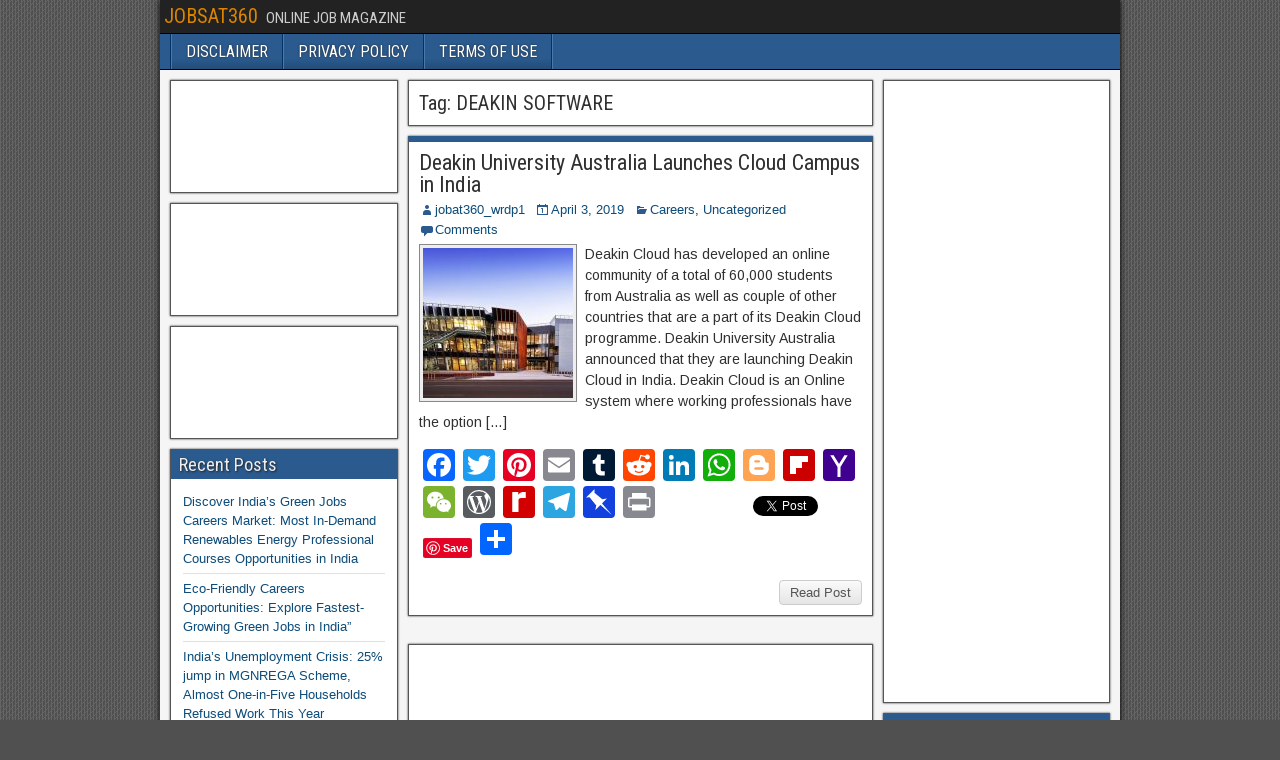

--- FILE ---
content_type: text/html; charset=UTF-8
request_url: http://jobat360.com/tag/deakin-software/
body_size: 46372
content:
<!DOCTYPE html>
<html lang="en-US">
<head>
<meta charset="UTF-8" />
<meta name="viewport" content="initial-scale=1.0" />
<title>DEAKIN SOFTWARE &#8211; JOBSAT360</title>
<meta name='robots' content='max-image-preview:large' />
	<style>img:is([sizes="auto" i], [sizes^="auto," i]) { contain-intrinsic-size: 3000px 1500px }</style>
	<link rel="profile" href="http://gmpg.org/xfn/11" />
<link rel="pingback" href="http://jobat360.com/xmlrpc.php" />
<link rel='dns-prefetch' href='//static.addtoany.com' />
<link rel='dns-prefetch' href='//fonts.googleapis.com' />
<link rel="alternate" type="application/rss+xml" title="JOBSAT360 &raquo; Feed" href="http://jobat360.com/feed/" />
<link rel="alternate" type="application/rss+xml" title="JOBSAT360 &raquo; Comments Feed" href="http://jobat360.com/comments/feed/" />
<link rel="alternate" type="application/rss+xml" title="JOBSAT360 &raquo; DEAKIN SOFTWARE Tag Feed" href="http://jobat360.com/tag/deakin-software/feed/" />
<script type="text/javascript">
/* <![CDATA[ */
window._wpemojiSettings = {"baseUrl":"https:\/\/s.w.org\/images\/core\/emoji\/16.0.1\/72x72\/","ext":".png","svgUrl":"https:\/\/s.w.org\/images\/core\/emoji\/16.0.1\/svg\/","svgExt":".svg","source":{"concatemoji":"http:\/\/jobat360.com\/wp-includes\/js\/wp-emoji-release.min.js?ver=6.8.3"}};
/*! This file is auto-generated */
!function(s,n){var o,i,e;function c(e){try{var t={supportTests:e,timestamp:(new Date).valueOf()};sessionStorage.setItem(o,JSON.stringify(t))}catch(e){}}function p(e,t,n){e.clearRect(0,0,e.canvas.width,e.canvas.height),e.fillText(t,0,0);var t=new Uint32Array(e.getImageData(0,0,e.canvas.width,e.canvas.height).data),a=(e.clearRect(0,0,e.canvas.width,e.canvas.height),e.fillText(n,0,0),new Uint32Array(e.getImageData(0,0,e.canvas.width,e.canvas.height).data));return t.every(function(e,t){return e===a[t]})}function u(e,t){e.clearRect(0,0,e.canvas.width,e.canvas.height),e.fillText(t,0,0);for(var n=e.getImageData(16,16,1,1),a=0;a<n.data.length;a++)if(0!==n.data[a])return!1;return!0}function f(e,t,n,a){switch(t){case"flag":return n(e,"\ud83c\udff3\ufe0f\u200d\u26a7\ufe0f","\ud83c\udff3\ufe0f\u200b\u26a7\ufe0f")?!1:!n(e,"\ud83c\udde8\ud83c\uddf6","\ud83c\udde8\u200b\ud83c\uddf6")&&!n(e,"\ud83c\udff4\udb40\udc67\udb40\udc62\udb40\udc65\udb40\udc6e\udb40\udc67\udb40\udc7f","\ud83c\udff4\u200b\udb40\udc67\u200b\udb40\udc62\u200b\udb40\udc65\u200b\udb40\udc6e\u200b\udb40\udc67\u200b\udb40\udc7f");case"emoji":return!a(e,"\ud83e\udedf")}return!1}function g(e,t,n,a){var r="undefined"!=typeof WorkerGlobalScope&&self instanceof WorkerGlobalScope?new OffscreenCanvas(300,150):s.createElement("canvas"),o=r.getContext("2d",{willReadFrequently:!0}),i=(o.textBaseline="top",o.font="600 32px Arial",{});return e.forEach(function(e){i[e]=t(o,e,n,a)}),i}function t(e){var t=s.createElement("script");t.src=e,t.defer=!0,s.head.appendChild(t)}"undefined"!=typeof Promise&&(o="wpEmojiSettingsSupports",i=["flag","emoji"],n.supports={everything:!0,everythingExceptFlag:!0},e=new Promise(function(e){s.addEventListener("DOMContentLoaded",e,{once:!0})}),new Promise(function(t){var n=function(){try{var e=JSON.parse(sessionStorage.getItem(o));if("object"==typeof e&&"number"==typeof e.timestamp&&(new Date).valueOf()<e.timestamp+604800&&"object"==typeof e.supportTests)return e.supportTests}catch(e){}return null}();if(!n){if("undefined"!=typeof Worker&&"undefined"!=typeof OffscreenCanvas&&"undefined"!=typeof URL&&URL.createObjectURL&&"undefined"!=typeof Blob)try{var e="postMessage("+g.toString()+"("+[JSON.stringify(i),f.toString(),p.toString(),u.toString()].join(",")+"));",a=new Blob([e],{type:"text/javascript"}),r=new Worker(URL.createObjectURL(a),{name:"wpTestEmojiSupports"});return void(r.onmessage=function(e){c(n=e.data),r.terminate(),t(n)})}catch(e){}c(n=g(i,f,p,u))}t(n)}).then(function(e){for(var t in e)n.supports[t]=e[t],n.supports.everything=n.supports.everything&&n.supports[t],"flag"!==t&&(n.supports.everythingExceptFlag=n.supports.everythingExceptFlag&&n.supports[t]);n.supports.everythingExceptFlag=n.supports.everythingExceptFlag&&!n.supports.flag,n.DOMReady=!1,n.readyCallback=function(){n.DOMReady=!0}}).then(function(){return e}).then(function(){var e;n.supports.everything||(n.readyCallback(),(e=n.source||{}).concatemoji?t(e.concatemoji):e.wpemoji&&e.twemoji&&(t(e.twemoji),t(e.wpemoji)))}))}((window,document),window._wpemojiSettings);
/* ]]> */
</script>
<style id='wp-emoji-styles-inline-css' type='text/css'>

	img.wp-smiley, img.emoji {
		display: inline !important;
		border: none !important;
		box-shadow: none !important;
		height: 1em !important;
		width: 1em !important;
		margin: 0 0.07em !important;
		vertical-align: -0.1em !important;
		background: none !important;
		padding: 0 !important;
	}
</style>
<link rel='stylesheet' id='wp-block-library-css' href='http://jobat360.com/wp-includes/css/dist/block-library/style.min.css?ver=6.8.3' type='text/css' media='all' />
<style id='classic-theme-styles-inline-css' type='text/css'>
/*! This file is auto-generated */
.wp-block-button__link{color:#fff;background-color:#32373c;border-radius:9999px;box-shadow:none;text-decoration:none;padding:calc(.667em + 2px) calc(1.333em + 2px);font-size:1.125em}.wp-block-file__button{background:#32373c;color:#fff;text-decoration:none}
</style>
<style id='global-styles-inline-css' type='text/css'>
:root{--wp--preset--aspect-ratio--square: 1;--wp--preset--aspect-ratio--4-3: 4/3;--wp--preset--aspect-ratio--3-4: 3/4;--wp--preset--aspect-ratio--3-2: 3/2;--wp--preset--aspect-ratio--2-3: 2/3;--wp--preset--aspect-ratio--16-9: 16/9;--wp--preset--aspect-ratio--9-16: 9/16;--wp--preset--color--black: #000000;--wp--preset--color--cyan-bluish-gray: #abb8c3;--wp--preset--color--white: #ffffff;--wp--preset--color--pale-pink: #f78da7;--wp--preset--color--vivid-red: #cf2e2e;--wp--preset--color--luminous-vivid-orange: #ff6900;--wp--preset--color--luminous-vivid-amber: #fcb900;--wp--preset--color--light-green-cyan: #7bdcb5;--wp--preset--color--vivid-green-cyan: #00d084;--wp--preset--color--pale-cyan-blue: #8ed1fc;--wp--preset--color--vivid-cyan-blue: #0693e3;--wp--preset--color--vivid-purple: #9b51e0;--wp--preset--gradient--vivid-cyan-blue-to-vivid-purple: linear-gradient(135deg,rgba(6,147,227,1) 0%,rgb(155,81,224) 100%);--wp--preset--gradient--light-green-cyan-to-vivid-green-cyan: linear-gradient(135deg,rgb(122,220,180) 0%,rgb(0,208,130) 100%);--wp--preset--gradient--luminous-vivid-amber-to-luminous-vivid-orange: linear-gradient(135deg,rgba(252,185,0,1) 0%,rgba(255,105,0,1) 100%);--wp--preset--gradient--luminous-vivid-orange-to-vivid-red: linear-gradient(135deg,rgba(255,105,0,1) 0%,rgb(207,46,46) 100%);--wp--preset--gradient--very-light-gray-to-cyan-bluish-gray: linear-gradient(135deg,rgb(238,238,238) 0%,rgb(169,184,195) 100%);--wp--preset--gradient--cool-to-warm-spectrum: linear-gradient(135deg,rgb(74,234,220) 0%,rgb(151,120,209) 20%,rgb(207,42,186) 40%,rgb(238,44,130) 60%,rgb(251,105,98) 80%,rgb(254,248,76) 100%);--wp--preset--gradient--blush-light-purple: linear-gradient(135deg,rgb(255,206,236) 0%,rgb(152,150,240) 100%);--wp--preset--gradient--blush-bordeaux: linear-gradient(135deg,rgb(254,205,165) 0%,rgb(254,45,45) 50%,rgb(107,0,62) 100%);--wp--preset--gradient--luminous-dusk: linear-gradient(135deg,rgb(255,203,112) 0%,rgb(199,81,192) 50%,rgb(65,88,208) 100%);--wp--preset--gradient--pale-ocean: linear-gradient(135deg,rgb(255,245,203) 0%,rgb(182,227,212) 50%,rgb(51,167,181) 100%);--wp--preset--gradient--electric-grass: linear-gradient(135deg,rgb(202,248,128) 0%,rgb(113,206,126) 100%);--wp--preset--gradient--midnight: linear-gradient(135deg,rgb(2,3,129) 0%,rgb(40,116,252) 100%);--wp--preset--font-size--small: 13px;--wp--preset--font-size--medium: 20px;--wp--preset--font-size--large: 36px;--wp--preset--font-size--x-large: 42px;--wp--preset--spacing--20: 0.44rem;--wp--preset--spacing--30: 0.67rem;--wp--preset--spacing--40: 1rem;--wp--preset--spacing--50: 1.5rem;--wp--preset--spacing--60: 2.25rem;--wp--preset--spacing--70: 3.38rem;--wp--preset--spacing--80: 5.06rem;--wp--preset--shadow--natural: 6px 6px 9px rgba(0, 0, 0, 0.2);--wp--preset--shadow--deep: 12px 12px 50px rgba(0, 0, 0, 0.4);--wp--preset--shadow--sharp: 6px 6px 0px rgba(0, 0, 0, 0.2);--wp--preset--shadow--outlined: 6px 6px 0px -3px rgba(255, 255, 255, 1), 6px 6px rgba(0, 0, 0, 1);--wp--preset--shadow--crisp: 6px 6px 0px rgba(0, 0, 0, 1);}:where(.is-layout-flex){gap: 0.5em;}:where(.is-layout-grid){gap: 0.5em;}body .is-layout-flex{display: flex;}.is-layout-flex{flex-wrap: wrap;align-items: center;}.is-layout-flex > :is(*, div){margin: 0;}body .is-layout-grid{display: grid;}.is-layout-grid > :is(*, div){margin: 0;}:where(.wp-block-columns.is-layout-flex){gap: 2em;}:where(.wp-block-columns.is-layout-grid){gap: 2em;}:where(.wp-block-post-template.is-layout-flex){gap: 1.25em;}:where(.wp-block-post-template.is-layout-grid){gap: 1.25em;}.has-black-color{color: var(--wp--preset--color--black) !important;}.has-cyan-bluish-gray-color{color: var(--wp--preset--color--cyan-bluish-gray) !important;}.has-white-color{color: var(--wp--preset--color--white) !important;}.has-pale-pink-color{color: var(--wp--preset--color--pale-pink) !important;}.has-vivid-red-color{color: var(--wp--preset--color--vivid-red) !important;}.has-luminous-vivid-orange-color{color: var(--wp--preset--color--luminous-vivid-orange) !important;}.has-luminous-vivid-amber-color{color: var(--wp--preset--color--luminous-vivid-amber) !important;}.has-light-green-cyan-color{color: var(--wp--preset--color--light-green-cyan) !important;}.has-vivid-green-cyan-color{color: var(--wp--preset--color--vivid-green-cyan) !important;}.has-pale-cyan-blue-color{color: var(--wp--preset--color--pale-cyan-blue) !important;}.has-vivid-cyan-blue-color{color: var(--wp--preset--color--vivid-cyan-blue) !important;}.has-vivid-purple-color{color: var(--wp--preset--color--vivid-purple) !important;}.has-black-background-color{background-color: var(--wp--preset--color--black) !important;}.has-cyan-bluish-gray-background-color{background-color: var(--wp--preset--color--cyan-bluish-gray) !important;}.has-white-background-color{background-color: var(--wp--preset--color--white) !important;}.has-pale-pink-background-color{background-color: var(--wp--preset--color--pale-pink) !important;}.has-vivid-red-background-color{background-color: var(--wp--preset--color--vivid-red) !important;}.has-luminous-vivid-orange-background-color{background-color: var(--wp--preset--color--luminous-vivid-orange) !important;}.has-luminous-vivid-amber-background-color{background-color: var(--wp--preset--color--luminous-vivid-amber) !important;}.has-light-green-cyan-background-color{background-color: var(--wp--preset--color--light-green-cyan) !important;}.has-vivid-green-cyan-background-color{background-color: var(--wp--preset--color--vivid-green-cyan) !important;}.has-pale-cyan-blue-background-color{background-color: var(--wp--preset--color--pale-cyan-blue) !important;}.has-vivid-cyan-blue-background-color{background-color: var(--wp--preset--color--vivid-cyan-blue) !important;}.has-vivid-purple-background-color{background-color: var(--wp--preset--color--vivid-purple) !important;}.has-black-border-color{border-color: var(--wp--preset--color--black) !important;}.has-cyan-bluish-gray-border-color{border-color: var(--wp--preset--color--cyan-bluish-gray) !important;}.has-white-border-color{border-color: var(--wp--preset--color--white) !important;}.has-pale-pink-border-color{border-color: var(--wp--preset--color--pale-pink) !important;}.has-vivid-red-border-color{border-color: var(--wp--preset--color--vivid-red) !important;}.has-luminous-vivid-orange-border-color{border-color: var(--wp--preset--color--luminous-vivid-orange) !important;}.has-luminous-vivid-amber-border-color{border-color: var(--wp--preset--color--luminous-vivid-amber) !important;}.has-light-green-cyan-border-color{border-color: var(--wp--preset--color--light-green-cyan) !important;}.has-vivid-green-cyan-border-color{border-color: var(--wp--preset--color--vivid-green-cyan) !important;}.has-pale-cyan-blue-border-color{border-color: var(--wp--preset--color--pale-cyan-blue) !important;}.has-vivid-cyan-blue-border-color{border-color: var(--wp--preset--color--vivid-cyan-blue) !important;}.has-vivid-purple-border-color{border-color: var(--wp--preset--color--vivid-purple) !important;}.has-vivid-cyan-blue-to-vivid-purple-gradient-background{background: var(--wp--preset--gradient--vivid-cyan-blue-to-vivid-purple) !important;}.has-light-green-cyan-to-vivid-green-cyan-gradient-background{background: var(--wp--preset--gradient--light-green-cyan-to-vivid-green-cyan) !important;}.has-luminous-vivid-amber-to-luminous-vivid-orange-gradient-background{background: var(--wp--preset--gradient--luminous-vivid-amber-to-luminous-vivid-orange) !important;}.has-luminous-vivid-orange-to-vivid-red-gradient-background{background: var(--wp--preset--gradient--luminous-vivid-orange-to-vivid-red) !important;}.has-very-light-gray-to-cyan-bluish-gray-gradient-background{background: var(--wp--preset--gradient--very-light-gray-to-cyan-bluish-gray) !important;}.has-cool-to-warm-spectrum-gradient-background{background: var(--wp--preset--gradient--cool-to-warm-spectrum) !important;}.has-blush-light-purple-gradient-background{background: var(--wp--preset--gradient--blush-light-purple) !important;}.has-blush-bordeaux-gradient-background{background: var(--wp--preset--gradient--blush-bordeaux) !important;}.has-luminous-dusk-gradient-background{background: var(--wp--preset--gradient--luminous-dusk) !important;}.has-pale-ocean-gradient-background{background: var(--wp--preset--gradient--pale-ocean) !important;}.has-electric-grass-gradient-background{background: var(--wp--preset--gradient--electric-grass) !important;}.has-midnight-gradient-background{background: var(--wp--preset--gradient--midnight) !important;}.has-small-font-size{font-size: var(--wp--preset--font-size--small) !important;}.has-medium-font-size{font-size: var(--wp--preset--font-size--medium) !important;}.has-large-font-size{font-size: var(--wp--preset--font-size--large) !important;}.has-x-large-font-size{font-size: var(--wp--preset--font-size--x-large) !important;}
:where(.wp-block-post-template.is-layout-flex){gap: 1.25em;}:where(.wp-block-post-template.is-layout-grid){gap: 1.25em;}
:where(.wp-block-columns.is-layout-flex){gap: 2em;}:where(.wp-block-columns.is-layout-grid){gap: 2em;}
:root :where(.wp-block-pullquote){font-size: 1.5em;line-height: 1.6;}
</style>
<link rel='stylesheet' id='frontier-font-css' href='//fonts.googleapis.com/css?family=Roboto+Condensed%3A400%2C700%7CArimo%3A400%2C700&#038;ver=6.8.3' type='text/css' media='all' />
<link rel='stylesheet' id='genericons-css' href='http://jobat360.com/wp-content/themes/frontier/includes/genericons/genericons.css?ver=1.3.1' type='text/css' media='all' />
<link rel='stylesheet' id='frontier-main-css' href='http://jobat360.com/wp-content/themes/frontier/style.css?ver=1.3.1' type='text/css' media='all' />
<link rel='stylesheet' id='frontier-responsive-css' href='http://jobat360.com/wp-content/themes/frontier/responsive.css?ver=1.3.1' type='text/css' media='all' />
<link rel='stylesheet' id='addtoany-css' href='http://jobat360.com/wp-content/plugins/add-to-any/addtoany.min.css?ver=1.16' type='text/css' media='all' />
<script type="text/javascript" id="addtoany-core-js-before">
/* <![CDATA[ */
window.a2a_config=window.a2a_config||{};a2a_config.callbacks=[];a2a_config.overlays=[];a2a_config.templates={};
/* ]]> */
</script>
<script type="text/javascript" defer src="https://static.addtoany.com/menu/page.js" id="addtoany-core-js"></script>
<script type="text/javascript" src="http://jobat360.com/wp-includes/js/jquery/jquery.min.js?ver=3.7.1" id="jquery-core-js"></script>
<script type="text/javascript" src="http://jobat360.com/wp-includes/js/jquery/jquery-migrate.min.js?ver=3.4.1" id="jquery-migrate-js"></script>
<script type="text/javascript" defer src="http://jobat360.com/wp-content/plugins/add-to-any/addtoany.min.js?ver=1.1" id="addtoany-jquery-js"></script>
<link rel="https://api.w.org/" href="http://jobat360.com/wp-json/" /><link rel="alternate" title="JSON" type="application/json" href="http://jobat360.com/wp-json/wp/v2/tags/583" /><link rel="EditURI" type="application/rsd+xml" title="RSD" href="http://jobat360.com/xmlrpc.php?rsd" />
<meta name="generator" content="WordPress 6.8.3" />

<meta property="Frontier Theme" content="1.3.1" />
<style type="text/css" media="screen">
	#container 	{width: 960px;}
	#header 	{min-height: 140px;}
	#content 	{width: 50%;}
	#sidebar-left 	{width: 25%;}
	#sidebar-right 	{width: 25%;}
</style>

<style type="text/css" media="screen">
	.page-template-page-cs-php #content, .page-template-page-sc-php #content {width: 65%;}
	.page-template-page-cs-php #sidebar-left, .page-template-page-sc-php #sidebar-left,
	.page-template-page-cs-php #sidebar-right, .page-template-page-sc-php #sidebar-right {width: 35%;}
	.page-template-page-scs-php #content {width: 50%;}
	.page-template-page-scs-php #sidebar-left {width: 25%;}
	.page-template-page-scs-php #sidebar-right {width: 25%;}
</style>

<style type="text/css">.bjqs-slide a, .bjqs-slide img {height: 100%; width: 100%;}</style>

<style type="text/css">.recentcomments a{display:inline !important;padding:0 !important;margin:0 !important;}</style><style type="text/css" id="custom-background-css">
body.custom-background { background-image: url("http://jobat360.com/wp-content/themes/frontier/images/honeycomb.png"); background-position: left top; background-size: auto; background-repeat: repeat; background-attachment: scroll; }
</style>
	</head>

<body class="archive tag tag-deakin-software tag-583 custom-background wp-theme-frontier">
	
	
<div id="container" class="cf" itemscope itemtype="http://schema.org/WebPage">
	
			
		<div id="top-bar" class="cf">
			
			<div id="top-bar-info">
														<h1 id="site-title"><a href="http://jobat360.com/">JOBSAT360</a></h1>				
									<h4 id="site-description">ONLINE JOB MAGAZINE</h4>
							</div>

			
					</div>
	
	
			
		<nav id="nav-main" class="cf drop" itemscope itemtype="http://schema.org/SiteNavigationElement">
			
							<a href="#" class="drop-toggle"><span class="genericon genericon-menu"></span></a>
			
			<div class="nav-main"><ul>
<li class="page_item page-item-51"><a href="http://jobat360.com/disclaimer/">DISCLAIMER</a></li>
<li class="page_item page-item-53"><a href="http://jobat360.com/privacy-policy/">PRIVACY POLICY</a></li>
<li class="page_item page-item-55"><a href="http://jobat360.com/terms-of-use/">TERMS OF USE</a></li>
</ul></div>

					</nav>
	
	
<div id="main" class="col-scs cf">

<div id="content" class="cf" >

	
			<div class="archive-info">
			<h3 class="archive-title">Tag: <span>DEAKIN SOFTWARE</span></h3>		</div>
	
	
	
					
<article id="post-181" class="blog-view post-181 post type-post status-publish format-standard has-post-thumbnail hentry category-careers category-uncategorized tag-australia tag-australian-trade-and-investment-commission tag-ceo tag-chennai tag-chief-digital-officer tag-cloud-campus tag-communication-software tag-deakin tag-deakin-software tag-deakin-software-library tag-deakin-university tag-deakin-universitys-cloud-campus tag-deakinsync tag-deputy-vice-president tag-education tag-education-in-australia tag-google-drive tag-hospital-management-administration tag-india tag-jane-den-hollander tag-melbourne-institute-of-business-and-technology tag-new-delhi tag-news tag-online-community tag-online-courses tag-online-seminars tag-online-study tag-online-system tag-personalized-online-learning-portal tag-professor tag-ravneet-pawha tag-skype tag-south-asia tag-states-and-territories-of-australia tag-stories tag-study-online tag-vice-chancellor-president tag-victoria-australia tag-william-d-confalonieri">

<header class="entry-header cf">
		<h2 class="entry-title" itemprop="headline" ><a href="http://jobat360.com/2019/04/03/deakin-university-australia-launches-cloud-campus-in-india/">Deakin University Australia Launches Cloud Campus in India</a></h2>
	</header>

<div class="entry-byline cf">
	
			<div class="entry-author author vcard" itemprop="author" itemscope itemtype="http://schema.org/Person">
						<i class="genericon genericon-user"></i><a class="url fn" href="http://jobat360.com/author/jobat360_wrdp1/" itemprop="name" >jobat360_wrdp1</a>
		</div>
	
			<div class="entry-date" itemprop="datePublished" >
			<i class="genericon genericon-day"></i><a class="updated" href="http://jobat360.com/2019/04/03/deakin-university-australia-launches-cloud-campus-in-india/">April 3, 2019</a>
		</div>
	
			<div class="entry-categories">
			<i class="genericon genericon-category"></i><a href="http://jobat360.com/category/careers/" rel="category tag">Careers</a>, <a href="http://jobat360.com/category/uncategorized/" rel="category tag">Uncategorized</a>		</div>
	
			<div class="entry-comment-info">
			<i class="genericon genericon-comment"></i><a href="http://jobat360.com/2019/04/03/deakin-university-australia-launches-cloud-campus-in-india/#comment-area">Comments</a>
		</div>
	
	
	</div>

<div class="entry-content cf" itemprop="text" >
	<div class="entry-thumbnail"><a class="post-thumbnail" href="http://jobat360.com/2019/04/03/deakin-university-australia-launches-cloud-campus-in-india/"><img width="150" height="150" src="http://jobat360.com/wp-content/uploads/2019/04/Deakin-University-Australia-Launches-Cloud-Campus-in-India-150x150.jpg" class="attachment-thumbnail size-thumbnail wp-post-image" alt="" decoding="async" /></a></div>
	
		<div class="entry-excerpt"><p>Deakin Cloud has developed an online community of a total of 60,000 students from Australia as well as couple of other countries that are a part of its Deakin Cloud programme. Deakin University Australia announced that they are launching Deakin Cloud in India. Deakin Cloud is an Online system where working professionals have the option [&hellip;]</p>
<div class="addtoany_share_save_container addtoany_content addtoany_content_bottom"><div class="a2a_kit a2a_kit_size_32 addtoany_list" data-a2a-url="http://jobat360.com/2019/04/03/deakin-university-australia-launches-cloud-campus-in-india/" data-a2a-title="Deakin University Australia Launches Cloud Campus in India"><a class="a2a_button_facebook" href="https://www.addtoany.com/add_to/facebook?linkurl=http%3A%2F%2Fjobat360.com%2F2019%2F04%2F03%2Fdeakin-university-australia-launches-cloud-campus-in-india%2F&amp;linkname=Deakin%20University%20Australia%20Launches%20Cloud%20Campus%20in%20India" title="Facebook" rel="nofollow noopener" target="_blank"></a><a class="a2a_button_twitter" href="https://www.addtoany.com/add_to/twitter?linkurl=http%3A%2F%2Fjobat360.com%2F2019%2F04%2F03%2Fdeakin-university-australia-launches-cloud-campus-in-india%2F&amp;linkname=Deakin%20University%20Australia%20Launches%20Cloud%20Campus%20in%20India" title="Twitter" rel="nofollow noopener" target="_blank"></a><a class="a2a_button_pinterest" href="https://www.addtoany.com/add_to/pinterest?linkurl=http%3A%2F%2Fjobat360.com%2F2019%2F04%2F03%2Fdeakin-university-australia-launches-cloud-campus-in-india%2F&amp;linkname=Deakin%20University%20Australia%20Launches%20Cloud%20Campus%20in%20India" title="Pinterest" rel="nofollow noopener" target="_blank"></a><a class="a2a_button_email" href="https://www.addtoany.com/add_to/email?linkurl=http%3A%2F%2Fjobat360.com%2F2019%2F04%2F03%2Fdeakin-university-australia-launches-cloud-campus-in-india%2F&amp;linkname=Deakin%20University%20Australia%20Launches%20Cloud%20Campus%20in%20India" title="Email" rel="nofollow noopener" target="_blank"></a><a class="a2a_button_tumblr" href="https://www.addtoany.com/add_to/tumblr?linkurl=http%3A%2F%2Fjobat360.com%2F2019%2F04%2F03%2Fdeakin-university-australia-launches-cloud-campus-in-india%2F&amp;linkname=Deakin%20University%20Australia%20Launches%20Cloud%20Campus%20in%20India" title="Tumblr" rel="nofollow noopener" target="_blank"></a><a class="a2a_button_reddit" href="https://www.addtoany.com/add_to/reddit?linkurl=http%3A%2F%2Fjobat360.com%2F2019%2F04%2F03%2Fdeakin-university-australia-launches-cloud-campus-in-india%2F&amp;linkname=Deakin%20University%20Australia%20Launches%20Cloud%20Campus%20in%20India" title="Reddit" rel="nofollow noopener" target="_blank"></a><a class="a2a_button_linkedin" href="https://www.addtoany.com/add_to/linkedin?linkurl=http%3A%2F%2Fjobat360.com%2F2019%2F04%2F03%2Fdeakin-university-australia-launches-cloud-campus-in-india%2F&amp;linkname=Deakin%20University%20Australia%20Launches%20Cloud%20Campus%20in%20India" title="LinkedIn" rel="nofollow noopener" target="_blank"></a><a class="a2a_button_whatsapp" href="https://www.addtoany.com/add_to/whatsapp?linkurl=http%3A%2F%2Fjobat360.com%2F2019%2F04%2F03%2Fdeakin-university-australia-launches-cloud-campus-in-india%2F&amp;linkname=Deakin%20University%20Australia%20Launches%20Cloud%20Campus%20in%20India" title="WhatsApp" rel="nofollow noopener" target="_blank"></a><a class="a2a_button_blogger" href="https://www.addtoany.com/add_to/blogger?linkurl=http%3A%2F%2Fjobat360.com%2F2019%2F04%2F03%2Fdeakin-university-australia-launches-cloud-campus-in-india%2F&amp;linkname=Deakin%20University%20Australia%20Launches%20Cloud%20Campus%20in%20India" title="Blogger" rel="nofollow noopener" target="_blank"></a><a class="a2a_button_flipboard" href="https://www.addtoany.com/add_to/flipboard?linkurl=http%3A%2F%2Fjobat360.com%2F2019%2F04%2F03%2Fdeakin-university-australia-launches-cloud-campus-in-india%2F&amp;linkname=Deakin%20University%20Australia%20Launches%20Cloud%20Campus%20in%20India" title="Flipboard" rel="nofollow noopener" target="_blank"></a><a class="a2a_button_yahoo_mail" href="https://www.addtoany.com/add_to/yahoo_mail?linkurl=http%3A%2F%2Fjobat360.com%2F2019%2F04%2F03%2Fdeakin-university-australia-launches-cloud-campus-in-india%2F&amp;linkname=Deakin%20University%20Australia%20Launches%20Cloud%20Campus%20in%20India" title="Yahoo Mail" rel="nofollow noopener" target="_blank"></a><a class="a2a_button_wechat" href="https://www.addtoany.com/add_to/wechat?linkurl=http%3A%2F%2Fjobat360.com%2F2019%2F04%2F03%2Fdeakin-university-australia-launches-cloud-campus-in-india%2F&amp;linkname=Deakin%20University%20Australia%20Launches%20Cloud%20Campus%20in%20India" title="WeChat" rel="nofollow noopener" target="_blank"></a><a class="a2a_button_wordpress" href="https://www.addtoany.com/add_to/wordpress?linkurl=http%3A%2F%2Fjobat360.com%2F2019%2F04%2F03%2Fdeakin-university-australia-launches-cloud-campus-in-india%2F&amp;linkname=Deakin%20University%20Australia%20Launches%20Cloud%20Campus%20in%20India" title="WordPress" rel="nofollow noopener" target="_blank"></a><a class="a2a_button_rediff" href="https://www.addtoany.com/add_to/rediff?linkurl=http%3A%2F%2Fjobat360.com%2F2019%2F04%2F03%2Fdeakin-university-australia-launches-cloud-campus-in-india%2F&amp;linkname=Deakin%20University%20Australia%20Launches%20Cloud%20Campus%20in%20India" title="Rediff MyPage" rel="nofollow noopener" target="_blank"></a><a class="a2a_button_telegram" href="https://www.addtoany.com/add_to/telegram?linkurl=http%3A%2F%2Fjobat360.com%2F2019%2F04%2F03%2Fdeakin-university-australia-launches-cloud-campus-in-india%2F&amp;linkname=Deakin%20University%20Australia%20Launches%20Cloud%20Campus%20in%20India" title="Telegram" rel="nofollow noopener" target="_blank"></a><a class="a2a_button_pinboard" href="https://www.addtoany.com/add_to/pinboard?linkurl=http%3A%2F%2Fjobat360.com%2F2019%2F04%2F03%2Fdeakin-university-australia-launches-cloud-campus-in-india%2F&amp;linkname=Deakin%20University%20Australia%20Launches%20Cloud%20Campus%20in%20India" title="Pinboard" rel="nofollow noopener" target="_blank"></a><a class="a2a_button_print" href="https://www.addtoany.com/add_to/print?linkurl=http%3A%2F%2Fjobat360.com%2F2019%2F04%2F03%2Fdeakin-university-australia-launches-cloud-campus-in-india%2F&amp;linkname=Deakin%20University%20Australia%20Launches%20Cloud%20Campus%20in%20India" title="Print" rel="nofollow noopener" target="_blank"></a><a class="a2a_button_facebook_like addtoany_special_service" data-layout="button" data-href="http://jobat360.com/2019/04/03/deakin-university-australia-launches-cloud-campus-in-india/"></a><a class="a2a_button_twitter_tweet addtoany_special_service" data-url="http://jobat360.com/2019/04/03/deakin-university-australia-launches-cloud-campus-in-india/" data-text="Deakin University Australia Launches Cloud Campus in India"></a><a class="a2a_button_pinterest_pin addtoany_special_service" data-pin-config="none" data-url="http://jobat360.com/2019/04/03/deakin-university-australia-launches-cloud-campus-in-india/"></a><a class="a2a_dd addtoany_share_save addtoany_share" href="https://www.addtoany.com/share"></a></div></div></div>

	
	
	</div>

<footer class="entry-footer cf">
	
	
					<a href="http://jobat360.com/2019/04/03/deakin-university-australia-launches-cloud-campus-in-india/" class="continue-reading">
								Read Post			</a>
		
	
	
	
	</footer>

</article>		
	
	
			<div class="blog-nav cf">
							<div class="link-prev"></div><div class="link-next"></div>					</div>
	
			<div id="widgets-wrap-after-content" class="cf"><div id="custom_html-6" class="widget_text widget-after-content frontier-widget widget_custom_html"><div class="textwidget custom-html-widget"><script type="text/javascript">
    google_ad_client = "ca-pub-9695952970179525";
    google_ad_slot = "7235608681";
    google_ad_width = 300;
    google_ad_height = 600;
</script>
<!-- JOBAT360 300X600 -->
<script type="text/javascript"
src="//pagead2.googlesyndication.com/pagead/show_ads.js">
</script></div></div></div>
	
</div>

<div id="sidebar-left" class="sidebar cf" itemscope itemtype="http://schema.org/WPSideBar">
		<div id="widgets-wrap-sidebar-left">

					<div id="custom_html-2" class="widget_text widget-sidebar frontier-widget widget_custom_html"><div class="textwidget custom-html-widget"><script type="text/javascript">
    google_ad_client = "ca-pub-9695952970179525";
    google_ad_slot = "4215473927";
    google_ad_width = 200;
    google_ad_height = 90;
</script>
<!-- JOBAT360 200X90 -->
<script type="text/javascript"
src="//pagead2.googlesyndication.com/pagead/show_ads.js">
</script></div></div><div id="custom_html-3" class="widget_text widget-sidebar frontier-widget widget_custom_html"><div class="textwidget custom-html-widget"><script type="text/javascript">
    google_ad_client = "ca-pub-9695952970179525";
    google_ad_slot = "4215473927";
    google_ad_width = 200;
    google_ad_height = 90;
</script>
<!-- JOBAT360 200X90 -->
<script type="text/javascript"
src="//pagead2.googlesyndication.com/pagead/show_ads.js">
</script></div></div><div id="custom_html-4" class="widget_text widget-sidebar frontier-widget widget_custom_html"><div class="textwidget custom-html-widget"><script type="text/javascript">
    google_ad_client = "ca-pub-9695952970179525";
    google_ad_slot = "4215473927";
    google_ad_width = 200;
    google_ad_height = 90;
</script>
<!-- JOBAT360 200X90 -->
<script type="text/javascript"
src="//pagead2.googlesyndication.com/pagead/show_ads.js">
</script></div></div>
		<div id="recent-posts-2" class="widget-sidebar frontier-widget widget_recent_entries">
		<h4 class="widget-title">Recent Posts</h4>
		<ul>
											<li>
					<a href="http://jobat360.com/2024/11/18/discover-indias-green-jobs-careers-market-most-in-demand-renewables-energy-professional-courses-opportunities-in-india/">Discover India&#8217;s Green Jobs Careers Market: Most In-Demand Renewables Energy Professional Courses Opportunities in India</a>
									</li>
											<li>
					<a href="http://jobat360.com/2024/11/18/eco-friendly-careers-opportunities-explore-fastest-growing-green-jobs-in-india/">Eco-Friendly Careers Opportunities: Explore Fastest-Growing Green Jobs in India&#8221;</a>
									</li>
											<li>
					<a href="http://jobat360.com/2019/11/21/indias-unemployment-crisis-25-jump-in-mgnrega-scheme-almost-one-in-five-households-refused-work-this-year/">India’s Unemployment Crisis: 25% jump in MGNREGA Scheme, Almost One-in-Five Households Refused Work This Year</a>
									</li>
											<li>
					<a href="http://jobat360.com/2019/10/17/over-20-lakhs-government-employees-are-angry-anxious-and-unsecured-over-salaries-hikes-and-job-security/">Over 20 Lakhs Government Employees are Angry, Anxious and Unsecured over salaries, hikes and job security</a>
									</li>
											<li>
					<a href="http://jobat360.com/2019/09/11/zomato-lays-off-540-employees-fires-10-percent-of-employees/">Zomato lays off 540 employees; Fires 10 Percent of Employees</a>
									</li>
					</ul>

		</div><div id="recent-comments-2" class="widget-sidebar frontier-widget widget_recent_comments"><h4 class="widget-title">Recent Comments</h4><ul id="recentcomments"></ul></div><div id="archives-2" class="widget-sidebar frontier-widget widget_archive"><h4 class="widget-title">Archives</h4>
			<ul>
					<li><a href='http://jobat360.com/2024/11/'>November 2024</a></li>
	<li><a href='http://jobat360.com/2019/11/'>November 2019</a></li>
	<li><a href='http://jobat360.com/2019/10/'>October 2019</a></li>
	<li><a href='http://jobat360.com/2019/09/'>September 2019</a></li>
	<li><a href='http://jobat360.com/2019/08/'>August 2019</a></li>
	<li><a href='http://jobat360.com/2019/05/'>May 2019</a></li>
	<li><a href='http://jobat360.com/2019/04/'>April 2019</a></li>
	<li><a href='http://jobat360.com/2019/03/'>March 2019</a></li>
	<li><a href='http://jobat360.com/2018/12/'>December 2018</a></li>
	<li><a href='http://jobat360.com/2018/11/'>November 2018</a></li>
	<li><a href='http://jobat360.com/2018/10/'>October 2018</a></li>
	<li><a href='http://jobat360.com/2018/07/'>July 2018</a></li>
	<li><a href='http://jobat360.com/2018/06/'>June 2018</a></li>
	<li><a href='http://jobat360.com/2018/05/'>May 2018</a></li>
	<li><a href='http://jobat360.com/2018/04/'>April 2018</a></li>
	<li><a href='http://jobat360.com/2018/03/'>March 2018</a></li>
			</ul>

			</div><div id="categories-2" class="widget-sidebar frontier-widget widget_categories"><h4 class="widget-title">Categories</h4>
			<ul>
					<li class="cat-item cat-item-162"><a href="http://jobat360.com/category/careers/">Careers</a>
</li>
	<li class="cat-item cat-item-1"><a href="http://jobat360.com/category/uncategorized/">Uncategorized</a>
</li>
			</ul>

			</div>		
	</div>
	</div><div id="sidebar-right" class="sidebar cf" itemscope itemtype="http://schema.org/WPSideBar">
		<div id="widgets-wrap-sidebar-right">

					<div id="custom_html-5" class="widget_text widget-sidebar frontier-widget widget_custom_html"><div class="textwidget custom-html-widget"><script type="text/javascript">
    google_ad_client = "ca-pub-9695952970179525";
    google_ad_slot = "9342897272";
    google_ad_width = 160;
    google_ad_height = 600;
</script>
<!-- JOBAT360 VERTICAL BANNER -->
<script type="text/javascript"
src="//pagead2.googlesyndication.com/pagead/show_ads.js">
</script></div></div><div id="tag_cloud-2" class="widget-sidebar frontier-widget widget_tag_cloud"><h4 class="widget-title">TRENDING</h4><div class="tagcloud"><a href="http://jobat360.com/tag/10th-pass-govt-job/" class="tag-cloud-link tag-link-9 tag-link-position-1" style="font-size: 10.041666666667pt;" aria-label="10th pass govt job (6 items)">10th pass govt job</a>
<a href="http://jobat360.com/tag/artificial-intelligence/" class="tag-cloud-link tag-link-402 tag-link-position-2" style="font-size: 10.041666666667pt;" aria-label="Artificial Intelligence (6 items)">Artificial Intelligence</a>
<a href="http://jobat360.com/tag/better-profiles/" class="tag-cloud-link tag-link-40 tag-link-position-3" style="font-size: 12.958333333333pt;" aria-label="Better Profiles (8 items)">Better Profiles</a>
<a href="http://jobat360.com/tag/bpo-jobs/" class="tag-cloud-link tag-link-42 tag-link-position-4" style="font-size: 12.958333333333pt;" aria-label="BPO Jobs (8 items)">BPO Jobs</a>
<a href="http://jobat360.com/tag/business/" class="tag-cloud-link tag-link-98 tag-link-position-5" style="font-size: 15.583333333333pt;" aria-label="BUSINESS (10 items)">BUSINESS</a>
<a href="http://jobat360.com/tag/central-government-jobs/" class="tag-cloud-link tag-link-12 tag-link-position-6" style="font-size: 10.041666666667pt;" aria-label="central government jobs (6 items)">central government jobs</a>
<a href="http://jobat360.com/tag/cmie/" class="tag-cloud-link tag-link-4 tag-link-position-7" style="font-size: 10.041666666667pt;" aria-label="CMIE (6 items)">CMIE</a>
<a href="http://jobat360.com/tag/companies/" class="tag-cloud-link tag-link-376 tag-link-position-8" style="font-size: 8pt;" aria-label="COMPANIES (5 items)">COMPANIES</a>
<a href="http://jobat360.com/tag/education/" class="tag-cloud-link tag-link-35 tag-link-position-9" style="font-size: 15.583333333333pt;" aria-label="Education (10 items)">Education</a>
<a href="http://jobat360.com/tag/employment/" class="tag-cloud-link tag-link-107 tag-link-position-10" style="font-size: 8pt;" aria-label="employment (5 items)">employment</a>
<a href="http://jobat360.com/tag/engineering/" class="tag-cloud-link tag-link-33 tag-link-position-11" style="font-size: 14.416666666667pt;" aria-label="Engineering (9 items)">Engineering</a>
<a href="http://jobat360.com/tag/engineering-jobs/" class="tag-cloud-link tag-link-45 tag-link-position-12" style="font-size: 14.416666666667pt;" aria-label="Engineering Jobs (9 items)">Engineering Jobs</a>
<a href="http://jobat360.com/tag/finance-jobs/" class="tag-cloud-link tag-link-43 tag-link-position-13" style="font-size: 12.958333333333pt;" aria-label="Finance Jobs (8 items)">Finance Jobs</a>
<a href="http://jobat360.com/tag/fresh-jobs/" class="tag-cloud-link tag-link-37 tag-link-position-14" style="font-size: 12.958333333333pt;" aria-label="Fresh Jobs (8 items)">Fresh Jobs</a>
<a href="http://jobat360.com/tag/government-jobs/" class="tag-cloud-link tag-link-24 tag-link-position-15" style="font-size: 14.416666666667pt;" aria-label="GOVERNMENT JOBS (9 items)">GOVERNMENT JOBS</a>
<a href="http://jobat360.com/tag/government-jobs-in-banks/" class="tag-cloud-link tag-link-10 tag-link-position-16" style="font-size: 10.041666666667pt;" aria-label="government jobs in banks (6 items)">government jobs in banks</a>
<a href="http://jobat360.com/tag/government-part-time-job/" class="tag-cloud-link tag-link-8 tag-link-position-17" style="font-size: 10.041666666667pt;" aria-label="government part time job (6 items)">government part time job</a>
<a href="http://jobat360.com/tag/govt-jobs-today/" class="tag-cloud-link tag-link-6 tag-link-position-18" style="font-size: 10.041666666667pt;" aria-label="govt jobs today (6 items)">govt jobs today</a>
<a href="http://jobat360.com/tag/high-ctc/" class="tag-cloud-link tag-link-41 tag-link-position-19" style="font-size: 12.958333333333pt;" aria-label="High CTC (8 items)">High CTC</a>
<a href="http://jobat360.com/tag/hiring/" class="tag-cloud-link tag-link-105 tag-link-position-20" style="font-size: 8pt;" aria-label="HIRING (5 items)">HIRING</a>
<a href="http://jobat360.com/tag/india/" class="tag-cloud-link tag-link-86 tag-link-position-21" style="font-size: 22pt;" aria-label="INDIA (17 items)">INDIA</a>
<a href="http://jobat360.com/tag/indian-railways/" class="tag-cloud-link tag-link-2 tag-link-position-22" style="font-size: 10.041666666667pt;" aria-label="Indian Railways (6 items)">Indian Railways</a>
<a href="http://jobat360.com/tag/it-jobs/" class="tag-cloud-link tag-link-49 tag-link-position-23" style="font-size: 12.958333333333pt;" aria-label="IT Jobs (8 items)">IT Jobs</a>
<a href="http://jobat360.com/tag/job-alert/" class="tag-cloud-link tag-link-7 tag-link-position-24" style="font-size: 11.5pt;" aria-label="job alert (7 items)">job alert</a>
<a href="http://jobat360.com/tag/jobs/" class="tag-cloud-link tag-link-13 tag-link-position-25" style="font-size: 11.5pt;" aria-label="JOBS (7 items)">JOBS</a>
<a href="http://jobat360.com/tag/job-search/" class="tag-cloud-link tag-link-52 tag-link-position-26" style="font-size: 12.958333333333pt;" aria-label="Job search (8 items)">Job search</a>
<a href="http://jobat360.com/tag/jobs-in-india/" class="tag-cloud-link tag-link-38 tag-link-position-27" style="font-size: 16.75pt;" aria-label="Jobs in India (11 items)">Jobs in India</a>
<a href="http://jobat360.com/tag/jobs-in-india-for-freshers/" class="tag-cloud-link tag-link-5 tag-link-position-28" style="font-size: 10.041666666667pt;" aria-label="jobs in india for freshers (6 items)">jobs in india for freshers</a>
<a href="http://jobat360.com/tag/latur-drought-financial-instability/" class="tag-cloud-link tag-link-32 tag-link-position-29" style="font-size: 12.958333333333pt;" aria-label="Latur Drought Financial Instability (8 items)">Latur Drought Financial Instability</a>
<a href="http://jobat360.com/tag/manufacturing-jobs/" class="tag-cloud-link tag-link-50 tag-link-position-30" style="font-size: 12.958333333333pt;" aria-label="Manufacturing Jobs (8 items)">Manufacturing Jobs</a>
<a href="http://jobat360.com/tag/marketing-jobs/" class="tag-cloud-link tag-link-47 tag-link-position-31" style="font-size: 12.958333333333pt;" aria-label="Marketing Jobs (8 items)">Marketing Jobs</a>
<a href="http://jobat360.com/tag/mba/" class="tag-cloud-link tag-link-34 tag-link-position-32" style="font-size: 14.416666666667pt;" aria-label="MBA (9 items)">MBA</a>
<a href="http://jobat360.com/tag/mba-jobs/" class="tag-cloud-link tag-link-48 tag-link-position-33" style="font-size: 12.958333333333pt;" aria-label="MBA Jobs (8 items)">MBA Jobs</a>
<a href="http://jobat360.com/tag/mumbai-police/" class="tag-cloud-link tag-link-30 tag-link-position-34" style="font-size: 12.958333333333pt;" aria-label="Mumbai Police (8 items)">Mumbai Police</a>
<a href="http://jobat360.com/tag/mumbai-police-recruitment/" class="tag-cloud-link tag-link-31 tag-link-position-35" style="font-size: 12.958333333333pt;" aria-label="Mumbai Police Recruitment (8 items)">Mumbai Police Recruitment</a>
<a href="http://jobat360.com/tag/narendra-modi/" class="tag-cloud-link tag-link-3 tag-link-position-36" style="font-size: 11.5pt;" aria-label="Narendra Modi (7 items)">Narendra Modi</a>
<a href="http://jobat360.com/tag/new-jobs/" class="tag-cloud-link tag-link-36 tag-link-position-37" style="font-size: 14.416666666667pt;" aria-label="New Jobs (9 items)">New Jobs</a>
<a href="http://jobat360.com/tag/news/" class="tag-cloud-link tag-link-101 tag-link-position-38" style="font-size: 17.625pt;" aria-label="NEWS (12 items)">NEWS</a>
<a href="http://jobat360.com/tag/pharma-jobs/" class="tag-cloud-link tag-link-44 tag-link-position-39" style="font-size: 12.958333333333pt;" aria-label="Pharma Jobs (8 items)">Pharma Jobs</a>
<a href="http://jobat360.com/tag/recruitment/" class="tag-cloud-link tag-link-16 tag-link-position-40" style="font-size: 10.041666666667pt;" aria-label="RECRUITMENT (6 items)">RECRUITMENT</a>
<a href="http://jobat360.com/tag/salary/" class="tag-cloud-link tag-link-51 tag-link-position-41" style="font-size: 14.416666666667pt;" aria-label="Salary (9 items)">Salary</a>
<a href="http://jobat360.com/tag/sales-jobs/" class="tag-cloud-link tag-link-46 tag-link-position-42" style="font-size: 12.958333333333pt;" aria-label="Sales Jobs (8 items)">Sales Jobs</a>
<a href="http://jobat360.com/tag/south-asia/" class="tag-cloud-link tag-link-452 tag-link-position-43" style="font-size: 8pt;" aria-label="SOUTH ASIA (5 items)">SOUTH ASIA</a>
<a href="http://jobat360.com/tag/technology/" class="tag-cloud-link tag-link-203 tag-link-position-44" style="font-size: 10.041666666667pt;" aria-label="TECHNOLOGY (6 items)">TECHNOLOGY</a>
<a href="http://jobat360.com/tag/upcoming-govt-jobs-2018-19/" class="tag-cloud-link tag-link-11 tag-link-position-45" style="font-size: 8pt;" aria-label="upcoming govt jobs 2018-19 (5 items)">upcoming govt jobs 2018-19</a></div>
</div>		
	</div>
	</div></div>

	<div id="footer" class="cf" itemscope itemtype="http://schema.org/WPFooter">
		<div id="widgets-wrap-footer" class="widget-column-3 cf">
			<div id="custom_html-7" class="widget_text widget-footer frontier-widget widget_custom_html"><div class="textwidget custom-html-widget"><script type="text/javascript">
    google_ad_client = "ca-pub-9695952970179525";
    google_ad_slot = "9976843163";
    google_ad_width = 970;
    google_ad_height = 90;
</script>
<!-- JOBAT360 970X90 -->
<script type="text/javascript"
src="//pagead2.googlesyndication.com/pagead/show_ads.js">
</script></div></div>		</div>
	</div>

<div id="bottom-bar" class="cf">
	
			<span id="bottom-bar-text">jobat360.com &copy; 2018</span>
	
					<span id="theme-link"><a href="https://ronangelo.com/frontier/"></a></span>
	
	</div>
http://jobat360.com/wp-admin/theme-editor.php?file=footer.php&theme=frontier
</div>


<script type="speculationrules">
{"prefetch":[{"source":"document","where":{"and":[{"href_matches":"\/*"},{"not":{"href_matches":["\/wp-*.php","\/wp-admin\/*","\/wp-content\/uploads\/*","\/wp-content\/*","\/wp-content\/plugins\/*","\/wp-content\/themes\/frontier\/*","\/*\\?(.+)"]}},{"not":{"selector_matches":"a[rel~=\"nofollow\"]"}},{"not":{"selector_matches":".no-prefetch, .no-prefetch a"}}]},"eagerness":"conservative"}]}
</script>
<script type="text/javascript">
jQuery(document).ready(function($) {
	$( '#nav-main .drop-toggle' ).click(function(){
		$( '#nav-main' ).toggleClass( 'dropped' );
	});
});
</script>
<script type="text/javascript" src="http://jobat360.com/wp-content/themes/frontier/includes/slider/bjqs-1.3.min.js?ver=1.3.1" id="basic-slider-js"></script>
<script type="text/javascript">
jQuery( document ).ready( function($) {
	$( '#basic-slider' ).bjqs( {
		animtype : 'fade',
		width : 480,
		height : 340,
		animduration : 500,
		animspeed : 5000,
		automatic : true,
		showcontrols : true,
		nexttext : '<span class="slider-next"></span>',
		prevtext : '<span class="slider-prev"></span>',
		showmarkers : false,
		usecaptions : true,
		responsive : true
	} );
} );
</script>
</body>
</html>

--- FILE ---
content_type: text/html; charset=utf-8
request_url: https://www.google.com/recaptcha/api2/aframe
body_size: 267
content:
<!DOCTYPE HTML><html><head><meta http-equiv="content-type" content="text/html; charset=UTF-8"></head><body><script nonce="sfuquEYOyWFsFKDIDAds3g">/** Anti-fraud and anti-abuse applications only. See google.com/recaptcha */ try{var clients={'sodar':'https://pagead2.googlesyndication.com/pagead/sodar?'};window.addEventListener("message",function(a){try{if(a.source===window.parent){var b=JSON.parse(a.data);var c=clients[b['id']];if(c){var d=document.createElement('img');d.src=c+b['params']+'&rc='+(localStorage.getItem("rc::a")?sessionStorage.getItem("rc::b"):"");window.document.body.appendChild(d);sessionStorage.setItem("rc::e",parseInt(sessionStorage.getItem("rc::e")||0)+1);localStorage.setItem("rc::h",'1769276358150');}}}catch(b){}});window.parent.postMessage("_grecaptcha_ready", "*");}catch(b){}</script></body></html>